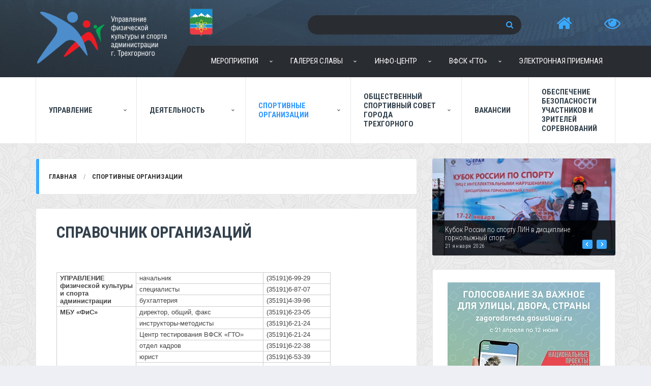

--- FILE ---
content_type: text/html; charset=utf-8
request_url: http://sport-trg.ru/node/424
body_size: 6926
content:
<!DOCTYPE html>
<html lang="ru">
<head>
<meta http-equiv="Content-Type" content="text/html; charset=utf-8" />
	
<link rel="prev" href="/node/427" />
<link rel="up" href="/node/417" />
<link rel="shortcut icon" href="/sites/sport-trg.ru/themes/sporttrgnew/favicon.ico" type="image/x-icon" />
	<title>Справочник организаций | Управления физической культуры и спорта администрации г. Трехгорного</title>
	<meta name="description" content="Официальный сайт управления физической культуры и спорта администрации г. Трехгорного. Новости спорта Трехгорный." />
	<meta name="keywords" content="спорт,трёхгорный,мероприятия" />
	<meta name="autor" content="Волегов Михаил" />
	<meta http-equiv="X-UA-Compatible" content="IE=edge">
	<meta content="width=device-width,minimum-scale=1,initial-scale=1" name="viewport">
	<link href="https://fonts.googleapis.com/css?family=Roboto+Condensed:300,400,700&subset=cyrillic-ext" rel="stylesheet">
	<link type="text/css" rel="stylesheet" media="all" href="/modules/aggregator/aggregator.css?C" />
<link type="text/css" rel="stylesheet" media="all" href="/modules/book/book.css?C" />
<link type="text/css" rel="stylesheet" media="all" href="/modules/node/node.css?C" />
<link type="text/css" rel="stylesheet" media="all" href="/modules/system/defaults.css?C" />
<link type="text/css" rel="stylesheet" media="all" href="/modules/system/system.css?C" />
<link type="text/css" rel="stylesheet" media="all" href="/modules/system/system-menus.css?C" />
<link type="text/css" rel="stylesheet" media="all" href="/modules/user/user.css?C" />
<link type="text/css" rel="stylesheet" media="all" href="/sites/all/modules/cck/theme/content-module.css?C" />
<link type="text/css" rel="stylesheet" media="all" href="/sites/all/modules/date/date.css?C" />
<link type="text/css" rel="stylesheet" media="all" href="/sites/all/modules/date/date_popup/themes/datepicker.1.7.css?C" />
<link type="text/css" rel="stylesheet" media="all" href="/sites/all/modules/date/date_popup/themes/jquery.timeentry.css?C" />
<link type="text/css" rel="stylesheet" media="all" href="/sites/all/modules/views/css/views.css?C" />
<link type="text/css" rel="stylesheet" media="all" href="/sites/all/modules/illustrate/jquery.lightbox-0.5.1.css?C" />
<link type="text/css" rel="stylesheet" media="all" href="/sites/sport-trg.ru/themes/sporttrgnew/css/bootstrap.min.css?C" />
<link type="text/css" rel="stylesheet" media="all" href="/sites/sport-trg.ru/themes/sporttrgnew/css/bootstrap-theme.min.css?C" />
<link type="text/css" rel="stylesheet" media="all" href="/sites/sport-trg.ru/themes/sporttrgnew/css/font-awesome.min.css?C" />
<link type="text/css" rel="stylesheet" media="all" href="/sites/sport-trg.ru/themes/sporttrgnew/css/style.css?C" />
	<script type="text/javascript" src="/misc/jquery.js?C"></script>
<script type="text/javascript" src="/misc/jquery-extend-3.4.0.js?C"></script>
<script type="text/javascript" src="/misc/jquery-html-prefilter-3.5.0-backport.js?C"></script>
<script type="text/javascript" src="/misc/drupal.js?C"></script>
<script type="text/javascript" src="/sites/default/files/languages/ru_6339e1909f06cb62bcb4c2f7282b0564.js?C"></script>
<script type="text/javascript" src="/sites/all/modules/illustrate/jquery.illustrate.js?C"></script>
<script type="text/javascript" src="/sites/all/modules/illustrate/jquery.lightbox-0.5.1.pack.js?C"></script>
<script type="text/javascript" src="/sites/all/modules/illustrate/illustrate-lightbox.js?C"></script>
<script type="text/javascript" src="/sites/all/modules/disqus/disqus.js?C"></script>
<script type="text/javascript" src="/sites/sport-trg.ru/themes/sporttrgnew/js/elements.js?C"></script>
<script type="text/javascript" src="/sites/sport-trg.ru/themes/sporttrgnew/js/jquery.cookie.js?C"></script>
<script type="text/javascript" src="/sites/sport-trg.ru/themes/sporttrgnew/js/jquery.comfortable.reading.js?C"></script>
<script type="text/javascript">
<!--//--><![CDATA[//><!--
jQuery.extend(Drupal.settings, { "basePath": "/", "illustrate": { "basePath": "sites/all/modules/illustrate/", "txt": { "Image": "Иллюстрация", "Of": "из" } }, "disqusCommentDomain": "sport-trg" });
//--><!]]>
</script>
</head>
<body class="not-front not-logged-in page-node node-type-book one-sidebar sidebar-right">
	<div class="header ">
		<div class="container">
			<div class="row">
				<div class="col-md-12 header__content">
					<a href="/"><img src="/sites/sport-trg.ru/themes/sporttrgnew/logo.png" alt="Управления физической культуры и спорта администрации г. Трехгорного" class="logo"></a>					<span class="logo-trg"></span>
					<div class="header__icons">
						<noindex><a href="/" title="На главную страницу" rel="nofollow"><i class="fa fa-home fa-2x"></i></a></noindex>
						<noindex><a href="#" id="cr_version_link" title="Версия для слабовидящих" rel="nofollow"><i class="fa fa-eye fa-2x"></i></a></noindex>
					</div>
										  <div class="search"><form action="/node/424"  accept-charset="UTF-8" method="post" id="search-theme-form">
<div><div class="form-item" id="edit-search-theme-form-1-wrapper">
 <input type="text" maxlength="128" name="search_theme_form" id="edit-search-theme-form-1" size="15" value="" title="Введите искомые термины." class="form-text" />
</div>
<input type="submit" name="op" id="edit-submit" value="Найти"  class="form-submit" />
<input type="hidden" name="form_build_id" id="form-LTWdO6eXPgJo9CaTEQZ09frq-4ml2r23PGLIOmwj2A8" value="form-LTWdO6eXPgJo9CaTEQZ09frq-4ml2r23PGLIOmwj2A8"  />
<input type="hidden" name="form_id" id="edit-search-theme-form" value="search_theme_form"  />

</div></form>
</div>
									</div>
			</div>
		</div>
	</div>
	<div class="navigation">
							<div class="nav__burger"><span class="nav__burger-title">Меню</span> <i class="nav__burger-inner"></i></div>
					<div id="block-menu-primary-links" class="block block-menu">
	<div class="block__content">
		<ul class="menu"><li class="expanded first"><a href="/node/38" title="">Мероприятия</a><ul class="menu"><li class="leaf first"><a href="/node/1192" title="Положения">Положения</a></li>
<li class="leaf"><a href="/node/1193" title="Результаты">Результаты</a></li>
<li class="leaf"><a href="/node/979" title="Спартакиады">Спартакиады</a></li>
<li class="leaf last"><a href="/node/978" title="Спортивно-массовые мероприятия">Спортивно-массовые мероприятия</a></li>
</ul></li>
<li class="expanded"><a href="/node/41" title="">Галерея славы</a><ul class="menu"><li class="leaf first"><a href="/node/41" title="">Спортсмены</a></li>
<li class="leaf last"><a href="/node/981" title="Тренеры">Тренеры</a></li>
</ul></li>
<li class="expanded"><a href="/news" title="">Инфо-центр</a><ul class="menu"><li class="leaf first"><a href="/news" title="">Новости</a></li>
<li class="leaf"><a href="/illustrate/album" title="">Фотогалерея</a></li>
<li class="leaf last"><a href="/videos" title="">Видеогалерея</a></li>
</ul></li>
<li class="expanded"><a href="/node/958" title="ВФСК «ГТО»">ВФСК «ГТО»</a><ul class="menu"><li class="leaf first"><a href="/taxonomy/term/135" title="">Новости комплеска «ГТО»</a></li>
<li class="leaf"><a href="/node/959" title="Всё о комплексе «ГТО»">Всё о комплексе «ГТО»</a></li>
<li class="leaf"><a href="/node/997" title="Документы">НОРМАТИВНЫЕ ПРАВОВЫЕ АКТЫ</a></li>
<li class="leaf"><a href="/node/962" title="Значкисты города">Значкисты города</a></li>
<li class="leaf"><a href="/node/960" title="Календарь приема нормативов">Календарь приема нормативов</a></li>
<li class="leaf last"><a href="/node/961" title="Требования к выполнению нормативов">Требования к выполнению нормативов</a></li>
</ul></li>
<li class="leaf last"><a href="/node/980" title="Электронная приемная">Электронная приемная</a></li>
</ul>	</div>
</div>
					</div>
	<div class="secondary-menu-page">
		<div class="container">
			<div class="row">
				<div class="col-md-12">
					<div class="secondary-nav__burger"><span class="nav__burger-title">Меню</span> <i class="nav__burger-inner"></i></div>
					<div id="block-menu-secondary-links" class="block block-menu">
	<div class="block__content">
		<ul class="menu"><li class="expanded first"><a href="/node/963" title="Управление">Управление</a><ul class="menu"><li class="leaf first"><a href="/node/964" title="Контакты">Контакты</a></li>
<li class="leaf"><a href="/node/965" title="Подведомственные учреждения">Подведомственные учреждения</a></li>
<li class="leaf"><a href="/node/1281" title="Сведения об организации">Сведения об организации</a></li>
<li class="leaf last"><a href="/node/1283" title="Учредитель">Учредитель</a></li>
</ul></li>
<li class="expanded"><a href="/node/966" title="Деятельность, Документы">Деятельность</a><ul class="menu"><li class="leaf first"><a href="/node/971" title="Календарный план спортивных мероприятий города Трехгорного">КАЛЕНДАРНЫЙ ПЛАН СПОРТИВНЫХ МЕРОПРИЯТИЙ</a></li>
<li class="leaf"><a href="/node/968" title="Муниципальные нормативно-правовые акты">НОРМАТИВНЫЕ ПРАВОВЫЕ АКТЫ</a></li>
<li class="leaf"><a href="/node/1062" title="Приказы">Приказы</a></li>
<li class="leaf"><a href="/node/969" title="Административные регламенты предоставления муниципальных услуг">Ведомственный перечень муниципальных услуг</a></li>
<li class="leaf"><a href="/node/970" title="Муниципальная программа">Муниципальная программа</a></li>
<li class="leaf"><a href="/node/1100" title="Доступная среда">Доступная среда</a></li>
<li class="leaf"><a href="/node/1658" title="Контроль Управления">Контроль Управления</a></li>
<li class="leaf"><a href="/node/2084" title="Муниципальное задание">Муниципальное задание</a></li>
<li class="leaf"><a href="/node/1834" title="Сведения о профилактике и противодействии коррупции">О противодействии коррупции</a></li>
<li class="leaf last"><a href="/node/1051" title="Статистика">Статистика</a></li>
</ul></li>
<li class="expanded active-trail"><a href="/node/417" title="Спортобъекты">Спортивные организации</a><ul class="menu"><li class="leaf first"><a href="/node/164" title="Учреждения физической культуры и спорта">Учреждения физической культуры и спорта</a></li>
<li class="leaf"><a href="/node/426" title="Спортивные федерации">Спортивные федерации</a></li>
<li class="leaf"><a href="/node/421" title="Клубы по месту жительства">Клубы по месту жительства</a></li>
<li class="leaf"><a href="/node/427" title="Спортивные сборные команды города по видам спорта">Спортивные сборные команды города по видам спорта</a></li>
<li class="leaf last active-trail"><a href="/node/424" title="Справочник организаций" class="active">Справочник организаций</a></li>
</ul></li>
<li class="expanded"><a href="/node/146" title="Общественный спортивный совет города Трехгорного">Общественный спортивный совет города Трехгорного</a><ul class="menu"><li class="leaf first"><a href="/node/974" title="Список членов общественного совета">Список членов общественного совета</a></li>
<li class="leaf last"><a href="/node/975" title="Протоколы собраний">Протоколы собраний</a></li>
</ul></li>
<li class="leaf"><a href="/node/1284" title="Вакансии">Вакансии</a></li>
<li class="leaf last"><a href="/node/1301" title="Обеспечение безопасности участников и зрителей соревнований">Обеспечение безопасности участников и зрителей соревнований</a></li>
</ul>	</div>
</div>
				</div>
			</div>
		</div>
	</div>	<div class="container">
				<div class="row">
			<div class="col-md-8" id="content">
				<div class="breadcrumbs"><div class="breadcrumbs__box"><a href="/">Главная</a> <i class="breadcrumbs__separate">/</i> <a href="/node/417">Спортивные организации</a></div></div>																																<article id="node-424" class="node node__page node-book">
				<div class="node__content">
			<h1 class="node__title">Справочник организаций</h1>
						<p>&nbsp;</p>
<table border="1" cellspacing="0" cellpadding="0">
<tbody>
<tr>
<td rowspan="3" valign="top" width="156">
<p><strong>УПРАВЛЕНИЕ физической культуры и спорта администрации</strong></p>
</td>
<td valign="top" width="250">
<p>начальник</p>
</td>
<td valign="top" width="132">
<p>(35191)6-99-29</p>
</td>
</tr>
<tr>
<td valign="top" width="250">
<p>специалисты</p>
</td>
<td valign="top" width="132">
<p>(35191)6-87-07</p>
</td>
</tr>
<tr>
<td valign="top" width="250">
<p>бухгалтерия</p>
</td>
<td valign="top" width="132">
<p>(35191)4-39-96</p>
</td>
</tr>
<tr>
<td rowspan="8" valign="top" width="156">
<p><strong>МБУ «ФиС»</strong></p>
</td>
<td valign="top" width="250">
<p>директор, общий, факс</p>
</td>
<td valign="top" width="132">
<p>(35191)6-23-05</p>
</td>
</tr>
<tr>
<td valign="top" width="250">
<p>инструкторы-методисты</p>
</td>
<td valign="top" width="132">
<p>(35191)6-21-24</p>
</td>
</tr>
<tr>
<td valign="top" width="250">
<p>Центр тестирования ВФСК «ГТО»</p>
</td>
<td valign="top" width="132">
<p>(35191)6-21-24</p>
</td>
</tr>
<tr>
<td valign="top" width="250">
<p>отдел кадров</p>
</td>
<td valign="top" width="132">
<p>(35191)6-22-38</p>
</td>
</tr>
<tr>
<td valign="top" width="250">
<p>юрист</p>
</td>
<td valign="top" width="132">
<p>(35191)6-53-39</p>
</td>
</tr>
<tr>
<td valign="top" width="250">
<p>администратор подтрибунного помещения стадиона «Труд»</p>
</td>
<td valign="top" width="132">
<p>(35191)6-22-42</p>
</td>
</tr>
<tr>
<td valign="top" width="250">
<p>администратор ДС «Олимпиец»</p>
</td>
<td valign="top" width="132">
<p>(35191)6-25-76</p>
</td>
</tr>
<tr>
<td valign="top" width="250">
<p>заведующий ДС «Олимпиец»</p>
</td>
<td valign="top" width="132">
<p>(35191)6-22-30</p>
</td>
</tr>
<tr>
<td rowspan="4" valign="top" width="156">
<p><strong>МБУ ДО«СШОР №1»</strong></p>
</td>
<td valign="top" width="250">
<p>директор</p>
</td>
<td valign="top" width="132">
<p>(35191)6-22-80</p>
</td>
</tr>
<tr>
<td valign="top" width="250">
<p>секретарь, отдел кадров, методисты</p>
</td>
<td valign="top" width="132">
<p>(35191)6-90-51</p>
</td>
</tr>
<tr>
<td valign="top" width="250">
<p>факс</p>
</td>
<td valign="top" width="132">
<p>(35191)6-25-20</p>
</td>
</tr>
<tr>
<td valign="top" width="250">
<p>бухгалтерия, юрист</p>
</td>
<td valign="top" width="132">
<p>(35191)6-20-11</p>
</td>
</tr>
<tr>
<td rowspan="2" valign="top" width="156">
<p><strong>МБУ ДО «СШ по боксу»</strong></p>
</td>
<td valign="top" width="250">
<p>директор</p>
</td>
<td valign="top" width="132">
<p>(35191)6-21-56</p>
</td>
</tr>
<tr>
<td valign="top" width="250">
<p>бухгалтерия, секретарь</p>
</td>
<td valign="top" width="132">
<p>(35191)4-31-41</p>
</td>
</tr>
<tr>
<td rowspan="5" valign="top" width="156">
<p><strong>МБУ ДО «СДЮСШОР по дзюдо»</strong></p>
</td>
<td valign="top" width="250">
<p>директор</p>
</td>
<td valign="top" width="132">
<p>(35191)4-28-11</p>
</td>
</tr>
<tr>
<td valign="top" width="250">
<p>заместитель директора</p>
</td>
<td valign="top" width="132">
<p>(35191)6-30-31</p>
</td>
</tr>
<tr>
<td valign="top" width="250">
<p>секретарь, факс, общий</p>
</td>
<td valign="top" width="132">
<p>(35191)6-99-37</p>
</td>
</tr>
<tr>
<td valign="top" width="250">
<p>дежурная</p>
</td>
<td valign="top" width="132">
<p>(35191)6-15-03</p>
</td>
</tr>
<tr>
<td valign="top" width="250">
<p>отделение каратэ</p>
</td>
<td valign="top" width="132">
<p>(35191)6-90-89</p>
</td>
</tr>
<tr>
<td rowspan="4" valign="top" width="156">
<p><strong>МБОУ ДОД «ЦДТ»</strong></p>
</td>
<td valign="top" width="250">
<p>КМЖ «Бумеранг» (Строителей, 1)</p>
</td>
<td valign="top" width="132">
<p>(35191)6-93-00</p>
</td>
</tr>
<tr>
<td valign="top" width="250">
<p>КМЖ «Молодая гвардия» (Космонавтов, 18а)</p>
</td>
<td valign="top" width="132">
<p>(35191)6-42-12</p>
</td>
</tr>
<tr>
<td valign="top" width="250">
<p>КМЖ «Салют» (Островского, 3а)</p>
</td>
<td valign="top" width="132">
<p>(35191)6-18-09</p>
</td>
</tr>
<tr>
<td valign="top" width="250">
<p>КМЖ «Юность» (Калинина, 8)</p>
</td>
<td valign="top" width="132">
<p>(35191)6-98-30</p>
</td>
</tr>
</tbody>
</table>
      <div class="book-tree clear"></div>
    		</div>
		</article>
<div class="node__social">
	<script src="//yastatic.net/es5-shims/0.0.2/es5-shims.min.js"></script>
	<script src="//yastatic.net/share2/share.js"></script>
	<div class="ya-share2" data-services="vkontakte,facebook,odnoklassniki,moimir,gplus,twitter" data-counter=""></div>
</div>

<div id="block-taxonomymenu-vidsporta" class="block block-taxonomymenu">
  <h4 class="block__title">Новости по видам спорта</h4>
	<div class="block__content">
		<ul class="menu"><li class="leaf first term-136"><a href="/taxonomy/term/136">Авиамодельный спорт</a></li>
<li class="leaf term-59"><a href="/taxonomy/term/59">Бадминтон</a></li>
<li class="leaf term-3"><a href="/taxonomy/term/3">Баскетбол</a></li>
<li class="leaf term-6"><a href="/taxonomy/term/6">Бокс</a></li>
<li class="leaf term-2"><a href="/taxonomy/term/2">Волейбол</a></li>
<li class="leaf term-53"><a href="/taxonomy/term/53">Горные лыжи</a></li>
<li class="leaf term-135"><a href="/taxonomy/term/135">ГТО</a></li>
<li class="leaf term-69"><a href="/taxonomy/term/69">Дартс</a></li>
<li class="leaf term-7"><a href="/taxonomy/term/7">Дзюдо</a></li>
<li class="leaf term-89"><a href="/taxonomy/term/89">Каратэ</a></li>
<li class="leaf term-137"><a href="/taxonomy/term/137">Кикбоксинг</a></li>
<li class="leaf term-82"><a href="/taxonomy/term/82">Кроссфит</a></li>
<li class="leaf term-10"><a href="/taxonomy/term/10">Легкая атлетика</a></li>
<li class="leaf term-4"><a href="/taxonomy/term/4">Лыжные гонки</a></li>
<li class="leaf term-9"><a href="/taxonomy/term/9">Мотоциклетный спорт</a></li>
<li class="leaf term-73"><a href="/taxonomy/term/73">Настольный теннис</a></li>
<li class="leaf term-8"><a href="/taxonomy/term/8">Пауэрлифтинг</a></li>
<li class="leaf term-95"><a href="/taxonomy/term/95">Плавание</a></li>
<li class="leaf term-63"><a href="/taxonomy/term/63">Прыжки на батуте</a></li>
<li class="leaf term-50"><a href="/taxonomy/term/50">Рыболовный спорт</a></li>
<li class="leaf term-5"><a href="/taxonomy/term/5">Сноуборд</a></li>
<li class="leaf term-72"><a href="/taxonomy/term/72">Спортивная акробатика</a></li>
<li class="leaf term-139"><a href="/taxonomy/term/139">Спортивная аэробика</a></li>
<li class="leaf term-140"><a href="/taxonomy/term/140">Спортивный туризм</a></li>
<li class="leaf term-141"><a href="/taxonomy/term/141">Стрельба из лука</a></li>
<li class="leaf term-88"><a href="/taxonomy/term/88">Фитнес-аэробика</a></li>
<li class="leaf term-142"><a href="/taxonomy/term/142">Фристайл</a></li>
<li class="leaf term-1"><a href="/taxonomy/term/1">Футбол</a></li>
<li class="leaf term-101"><a href="/taxonomy/term/101">Хоккей</a></li>
<li class="leaf term-143"><a href="/taxonomy/term/143">Черлидинг</a></li>
<li class="leaf term-107"><a href="/taxonomy/term/107">Шахматы</a></li>
<li class="leaf term-144"><a href="/taxonomy/term/144">Шашки</a></li>
<li class="leaf last term-145"><a href="/taxonomy/term/145">Прикладные виды спорта</a></li>
</ul>	</div>
</div>
			</div>
			<div class="col-md-4 aside">
				<div id="block-views-promote-block_1" class="block block-views">
	<div class="block__content">
		<div id="event-slider"><div class="event-slider__wrap">
      <div class="event-slider__node">
	<div class="event-slider__header">
		<h3 class="event-slider__node-title"><a href="/node/2223">Кубок  России по спорту ЛИН в дисциплине горнолыжный спорт.</a></h3>
		<div class="event-slider__node-date">21 января 2026</div>
	</div>
	<img src="http://sport-trg.ru/sites/default/files/images/average/1_56.jpg" class="event-slider__preview" alt="Кубок  России по спорту ЛИН в дисциплине горнолыжный спорт."></div>    <div class="event-slider__node">
	<div class="event-slider__header">
		<h3 class="event-slider__node-title"><a href="/node/2222">Соревнования по легкой атлетике «Чемпионат и первенство УрФО до 20 лет».</a></h3>
		<div class="event-slider__node-date">20 января 2026</div>
	</div>
	<img src="http://sport-trg.ru/sites/default/files/images/average/2_28.jpg" class="event-slider__preview" alt="Соревнования по легкой атлетике «Чемпионат и первенство УрФО до 20 лет»."></div>    <div class="event-slider__node">
	<div class="event-slider__header">
		<h3 class="event-slider__node-title"><a href="/node/2221">Первенство Челябинской области по лыжным гонкам в г. Сатка.</a></h3>
		<div class="event-slider__node-date">20 января 2026</div>
	</div>
	<img src="http://sport-trg.ru/sites/default/files/images/average/2_27.jpg" class="event-slider__preview" alt="Первенство Челябинской области по лыжным гонкам в г. Сатка."></div>    <div class="event-slider__node">
	<div class="event-slider__header">
		<h3 class="event-slider__node-title"><a href="/node/2220">Информация для будущих выпускников школ 9-11 классов 2026/2027 учебного года.</a></h3>
		<div class="event-slider__node-date">19 января 2026</div>
	</div>
	<img src="http://sport-trg.ru/sites/default/files/images/average/1_54.jpg" class="event-slider__preview" alt="Информация для будущих выпускников школ 9-11 классов 2026/2027 учебного года."></div>    <div class="event-slider__node">
	<div class="event-slider__header">
		<h3 class="event-slider__node-title"><a href="/node/2219">Первенство Уральского Федерального округа в городе Челябинске. </a></h3>
		<div class="event-slider__node-date">16 января 2026</div>
	</div>
	<img src="http://sport-trg.ru/sites/default/files/images/average/1_53.jpg" class="event-slider__preview" alt="Первенство Уральского Федерального округа в городе Челябинске. "></div>    <div class="event-slider__node">
	<div class="event-slider__header">
		<h3 class="event-slider__node-title"><a href="/node/2218">  &quot;Рождественская лыжная гонка&quot; в поселке Старокамышинск.</a></h3>
		<div class="event-slider__node-date">13 января 2026</div>
	</div>
	<img src="http://sport-trg.ru/sites/default/files/images/average/1_52.jpg" class="event-slider__preview" alt="  &quot;Рождественская лыжная гонка&quot; в поселке Старокамышинск."></div>    <div class="event-slider__node">
	<div class="event-slider__header">
		<h3 class="event-slider__node-title"><a href="/node/2217">Традиционный  новогодний турнир по настольному теннису.</a></h3>
		<div class="event-slider__node-date">12 января 2026</div>
	</div>
	<img src="http://sport-trg.ru/sites/default/files/images/average/1_51.jpg" class="event-slider__preview" alt="Традиционный  новогодний турнир по настольному теннису."></div>    <div class="event-slider__node">
	<div class="event-slider__header">
		<h3 class="event-slider__node-title"><a href="/node/2216">Первенство Челябинской области по лыжным гонкам в Чебаркуле.</a></h3>
		<div class="event-slider__node-date">12 января 2026</div>
	</div>
	<img src="http://sport-trg.ru/sites/default/files/images/average/5_16.jpg" class="event-slider__preview" alt="Первенство Челябинской области по лыжным гонкам в Чебаркуле."></div>    <div class="event-slider__node">
	<div class="event-slider__header">
		<h3 class="event-slider__node-title"><a href="/node/2215">Предновогодняя вечерняя лыжная гонка памяти Г.П. Довбни в г. Усть-Катаве.</a></h3>
		<div class="event-slider__node-date">12 января 2026</div>
	</div>
	<img src="http://sport-trg.ru/sites/default/files/images/average/2_25.jpg" class="event-slider__preview" alt="Предновогодняя вечерняя лыжная гонка памяти Г.П. Довбни в г. Усть-Катаве."></div>    <div class="event-slider__node">
	<div class="event-slider__header">
		<h3 class="event-slider__node-title"><a href="/node/2214">&quot;Рождественская лыжная гонка&quot; в г Усть-Катав.</a></h3>
		<div class="event-slider__node-date">12 января 2026</div>
	</div>
	<img src="http://sport-trg.ru/sites/default/files/images/average/55_3.jpg" class="event-slider__preview" alt="&quot;Рождественская лыжная гонка&quot; в г Усть-Катав."></div></div>
<i class="event-slider__prev"></i><i class="event-slider__next"></i>
</div>

	</div>
</div>
				<div id="block-block-7" class="block block-block">
	<div class="block__content">
		<a href="https://vk.cc/cL0SzH" target="_blank"><img src="/sites/default/files/21.04fkgs.jpg" style="display:block;"></a>	</div>
</div>
<div id="block-block-5" class="block block-block">
	<div class="block__content">
		<a href="https://www.gosuslugi.ru/mp_dom" target="_blank"><img src="/sites/default/files/gosuslugi-dom-250x250.png" style="display:block;"></a>	</div>
</div>
<div id="block-block-4" class="block block-block">
	<div class="block__content">
		<a href="https://поконтракту.рф/" target="_blank"><img src="/sites/default/files/sluzhba2024.jpg" width="100%"></a>	</div>
</div>
<div id="block-block-1" class="block block-block">
  <h4 class="block__title">Полезные ссылки</h4>
	<div class="block__content">
		<p><a href="http://admintrg.ru"><img id="illustrate-7454" class="illustrate illustrate-aver" src="http://sport-trg.ru/sites/default/files/images/average/admintrg.png" alt="admintrg.png" /></a></p><p><a href="http://www.chelsport.ru/" target="_blank"><img id="illustrate-7418" class="illustrate illustrate-orig" src="http://sport-trg.ru/sites/default/files/images/original/sportchel.png" alt="sportchel.png" /></a></p><p><a href="http://www.gto.ru/" target="_blank"><img id="illustrate-7402" class="illustrate illustrate-orig" src="http://sport-trg.ru/sites/default/files/images/original/gto.png" alt="gto.png" /></a></p><p><a href="http://www.minsport.gov.ru/" target="_blank"><img id="illustrate-7422" class="illustrate illustrate-orig" src="http://sport-trg.ru/sites/default/files/images/original/sportrf.png" alt="sportrf.png" /></a></p><p><a href="http://gubernator74.ru" target="_blank"><img id="illustrate-7406" class="illustrate illustrate-orig" src="http://sport-trg.ru/sites/default/files/images/original/gubernatorchel.png" alt="gubernatorchel.png" /></a></p><p><a href="https://www.gosuslugi.ru/" target="_blank"><img id="illustrate-7398" class="illustrate illustrate-orig" src="http://sport-trg.ru/sites/default/files/images/original/gosuslugitrg.png" alt="gosuslugitrg.png" /></a></p><p><a href="http://schor1.ru"><img id="illustrate-7466" class="illustrate illustrate-aver" src="http://sport-trg.ru/sites/default/files/images/average/sdushortrg.png" alt="sdushortrg.png" /></a></p><p><a href="http://boxtrg.ucoz.net/" target="_blank"><img id="illustrate-7458" class="illustrate illustrate-aver" src="http://sport-trg.ru/sites/default/files/images/average/bokstrg.png" alt="bokstrg.png" /></a></p><p><a href="http://judotrg.ru/" target="_blank"><img id="illustrate-7470" class="illustrate illustrate-aver" src="http://sport-trg.ru/sites/default/files/images/average/judotrg.png" alt="http://schor1.ru" /></a></p><p><a href="http://guotrg.ru" target="_blank"><img id="illustrate-7474" class="illustrate illustrate-aver" src="http://sport-trg.ru/sites/default/files/images/average/guotrg_0.png" alt="guotrg.png" /></a></p><p><a href="http://zavjaliha.com/" target="_blank"><img id="illustrate-7430" class="illustrate illustrate-orig" src="http://sport-trg.ru/sites/default/files/images/original/zavjyaliha.png" alt="zavjyaliha.png" /></a></p><p><a href="http://trgcdt.ru" target="_blank"><img id="illustrate-7394" class="illustrate illustrate-orig" src="http://sport-trg.ru/sites/default/files/images/original/cdttrg.png" alt="cdttrg.png" /></a></p><p><a href="http://www.utestrg.ru" target="_blank"><img id="illustrate-7426" class="illustrate illustrate-orig" src="http://sport-trg.ru/sites/default/files/images/original/utestrg.png" alt="utestrg.png" /></a></p>	</div>
</div>
			</div>		</div>
	</div>
	<div class="footer">
		<div class="container">
			<div class="row">
				<div class="col-md-4">
					<span class="logo"></span>
					<p class="footer__copyright">Сайт разработан в <a href="http://artzilla.ru" target="_blank">студии Волегова</a></p>
				</div>
				<div class="col-md-8 text-right">
					<div id="block-block-3" class="block block-block">
	<div class="block__content">
		<style>
@media (min-width: 993px) {
.header_index .header__content { height: 170px; }
.header_index .search {
    bottom: 64px;
    left: auto;
    right: 200px;
}
.header_index .header__icons {
    bottom: 64px;
    left: auto;
    right: 5px;
}
}
.front .secondary-menu ul.menu li a,
.secondary-menu-page ul.menu li a {
    transition: color 100ms linear;
    padding: 20px 35px 20px 25px;
}
.node__content img { max-width: 100%; height: auto; }
.node__preview img, .event-slider__preview {  height: 100%; object-fit: cover; }
.node__teaser-text img,
.node__teaser-text { display:none; }
.node_teaser-box { min-height: 365px; }

.block-taxonomymenu.block {
    border: 1px solid #e6e7eb;
    border-radius: 3px;
    background: #fff;
    margin-bottom: 27px;
    overflow: hidden;
}
.block-taxonomymenu .block__title {
    border-bottom: 1px solid #e6e7eb;
    box-shadow: inset 6px 0 0 #39a9ff;
    padding: 25px 31px 25px 25px;
    margin: 0;
    font: bold 15px 'Roboto Condensed';
    text-transform: uppercase;
    color: #2f4145;
}
.block-taxonomymenu .block__content {
    padding: 25px 29px;
}
.block-taxonomymenu .block__content .menu {
  columns: 4 200px;
}
</style>	</div>
</div>
					<p>© 2026, Официальный сайт управления физической культуры и спорта администрации г. Трехгорного.<br>
Все права защищены. При использовании материалов сайта sport-trg.ru гиперссылка на источник обязательна.</p>
				</div>
			</div>
		</div>
	</div>
	</body>
</html>


--- FILE ---
content_type: text/css
request_url: http://sport-trg.ru/sites/sport-trg.ru/themes/sporttrgnew/css/style.css?C
body_size: 5814
content:
@charset "utf-8";
body {
	background: #eeeff4 url('../images/bg.png') repeat center top;
	color: #444;
	font: 15px/1.6em "Helvetica Neue", Arial, Helvetica, Geneva, sans-serif;
}
a:link {
	color: #32404b;
	text-decoration: underline;
	transition: all 100ms linear;
}
a:hover {
	color: #3096ff;
}
a:visited,
a:active {
	color: #3096ff;
}
h1,h2,h3,h4,h5,h6 {
	font-weight: normal;
	color: #323232;
}
h1 {font-size:24px; line-height:30px;}
h2 {font-size:24px; line-height:26px;}
h3 {font-size:18px; line-height:22px;} 
h4 {font-size:16px; line-height:19px;}   
h5 {font-size:14px; line-height:17px;}
h6 {font-size:14px; line-height:17px;}
.messages,
.help {
	margin-bottom: 20px;
	padding: 8px 14px !important;
	border: 1px solid #fbeed5;
	border-radius: 3px;
	text-shadow: 0 1px 0 rgba(255, 255, 255, 0.5);
}
div.warning {
	background-color: #fcf8e3;
}
div.warning, tr.warning {
	border-color: #fbeed5;
	color: #c09853;
}
div.error {
	border-color: #eed3d7;
}
div.error, tr.error {
	background-color: #f2dede;
	color: #b94a48;
}
div.ok {
	border-color: #d6e9c6;
}
div.ok, tr.ok {
	background-color: #dff0d8;
	color: #468847;
}
.help,
.status {
	padding: 8px 14px;
	border-color: #bce8f1;
	background-color: #d9edf7;
	color: #3a87ad;
	font-size: 0.75em;
	line-height: 1.4em;
}
.help p {
	margin: 0;
}
.node table {
	border: 1px solid #ccc;
	color: #444;
}
.node table td {
	border: 1px solid #ccc;
	padding: 3px 6px;
	font-size: 13px;
}
.node table p {
	margin: 0;
	line-height: normal;
}
th.checkbox,
td.checkbox {
	display: table-cell !important;
}
tr.odd .form-item,
tr.even .form-item {
	margin-bottom: 1em;
}
#attachments-list {
	padding: 0;
	margin: 15px 0 0;
}
#attachments-list li {
	padding: 4px 0;
	clear: both;
	list-style: none;
}
#attachments-list a {
	font-size: 16px;
}
#attachments-list span {
	display: inline-block;
	background: url('../images/icons_files.png') no-repeat 0px 0px;
	width: 32px;
	height: 32px;
	vertical-align: middle;
	margin-right: 10px;
}
#attachments-list .ext-doc, #attachments-list .ext-odt, #attachments-list .ext-rtf, #attachments-list .ext-docx { background-position: 0px -32px; }
#attachments-list .ext-xls, #attachments-list .ext-ods, #attachments-list .ext-xlsx { background-position: 0px -64px; }
#attachments-list .ext-jpg, #attachments-list .ext-jpeg, #attachments-list .ext-png { background-position: 0px -96px; }
#attachments-list .ext-zip, #attachments-list .ext-rar, #attachments-list .ext-7z { background-position: 0px -128px; }
#attachments-list .ext-pdf { background-position: 0px -160px; }
#footer p {
	margin-top: 0;
}
hr {
	border: 1px solid #e6e7eb;
	border-width: 1px 1px 0;
	height: 0;
	font: 0/0 a;
	margin: 27px 0;
}
#jquery-lightbox *,
.mceEditor * {
	box-sizing: content-box;
}
html.js fieldset.collapsed {
	height: auto !important;
}
html.js input.form-autocomplete {
	background-position: 100% 7px;
}
html.js input.throbbing {
  background-position: 100% -13px;
}
.illustrate-previewing img {
	width: 120px;
	height: auto;
}
tr.odd .form-item, tr.even .form-item {
   white-space: normal !important;
}
.nav-tabs {
	border-bottom: 0;
}
#node-form,
form#search-form,
.search-results {
	background: #fff;
	padding: 30px 40px;
	border: 1px solid #e6e7eb;
	border-radius: 3px;
}
.search-results dt {
	font-size: 1.2em;
}
.search-results dd {
	margin-bottom: 27px;
	padding-bottom: 17px;
	border-bottom: 1px solid #e7e8ea;
}
.search-results dd:last-child {
	border: 0;
}
.search-results .search-info {
	display: none;
}
.panel-group .panel {
	box-shadow: none;
	border-radius: 3px;
	border-color: #e6e7eb;
	margin-bottom: ;
}
.panel-group .panel+.panel {
	margin-top: 10px;
}
.panel-default>.panel-heading {
	background-image: none;
	filter: none;
	border-color: #e6e7eb;
	background-color: #fff;
	background: url('../images/st-secondary-menu-down.gif') no-repeat 96% center;
}
.panel-default>.panel-heading+.panel-collapse>.panel-body {
	border-top-color: #e6e7eb;
}
.panel-title {
	font: bold 14px 'Roboto Condensed';
	text-transform: uppercase;
	color: #2f4145;
}
.panel-title a {
	color: inherit;
}
/* site */
.bg-gto {
	background: #eeeff4 url('../images/bg-gto.png') repeat center top;
}
.header {
	position: relative;
	background: #3a4e60 url('../images/bg-header.jpg') no-repeat center -90px;
}
.header_index {
	background: #3a4e60 url('../images/bg-header.jpg') no-repeat center top;
}
.not-front .header:after {
	content: '';
	position: absolute;
	right: 0;
	bottom: 0;
	height: 62px;
	width: 50%;
	background: #292c31;
}
.header__content {
	position: relative;
	height: 152px;
}
.header_index .header__content {
	height: 240px;
}
.header .logo {
	position: absolute;
	top: 23px;
	left: 18px;
	width: 255px;
}
.header_index .logo {
	top: 28px;
	width: auto;
}
.header .logo-trg {
	position: absolute;
	top: 17px;
	left: 318px;
	width: 45px;
	height: 56px;
	background: url('../images/logo-trg.png') no-repeat 0 0;
	background-size: cover;
}
.header_index .logo-trg {
	top: 40px;
	left: 378px;
	width: 82px;
	height: 102px;
}
.header .header__icons {
	position: absolute;
	top: 30px;
	right: 5px;
	font-size: 16px;
}
.header_index .header__icons {
	top: auto;
	bottom: 33px;
	left: 18px;
	right: auto;
}
.header .header__icons a {
	display: inline-block;
	margin: 0 0 0 60px;
	color: #39a9ff;
}
.header_index .header__icons a {
	margin: 0 15px 0 0;
}
.header__icons a:hover {
	opacity: 0.7;
}
.header .search {
	position: absolute;
	top: 30px;
	right: 200px;
	width: 420px;
}
.header_index .search {
	top: auto;
	bottom: 30px;
	left: 114px;
	right: auto;
	width: 420px;
}
.search .form-item {
	margin: 0;
	padding: 0;
}
.search .form-text {
	background: #292c31;
	border: 0;
	width: 100%;
	height: 38px;
	padding-left: 20px;
	padding-right: 40px;
	color: #6a6d72;
	border-radius: 19px;
	font-size: 15px;
}
.search .form-text::-webkit-input-placeholder { color: #6a6d72; }
.search .form-text:-moz-placeholder { color: #6a6d72; }
.search .form-text::-moz-placeholder { color: #6a6d72; }
.search .form-text:-ms-input-placeholder { color: #6a6d72; }
.search .form-text:focus {
	outline: 0;
}
.search .form-submit {
	position: absolute;
	z-index: 2;
	top: 0;
	right: 0;
	width: 38px;
	height: 38px;
	border: 0;
	background: transparent;
	-webkit-appearance: none;
	cursor: pointer;
	text-indent: -200px;
}
.search:after {
	position: absolute;
	z-index: 1;
	top: 0;
	right: 4px;
	font-family: 'FontAwesome';
	content: '\f002';
	width: 38px;
	height: 38px;
	line-height: 38px;
	text-align: center;
	color: #39a9ff;
}
.not-front .navigation {
	position: relative;
	top: -62px;
	right: 0;
	left: 50%;
	margin-bottom: -62px;
	margin-left: -270px;
	background: #292c31;
	float: left;
	padding-left: 20px;
}
.not-front .navigation:before {
	content: '';
	position: absolute;
	left: -30px;
	top: 0;
	width: 0;
	height: 0;
	border: 62px solid transparent;
	border-width: 62px 30px 0 0;
	border-color: transparent #292c31 transparent transparent;
}
.front .navigation {
	margin-bottom: 30px;
	background: #292c31;
}
.navigation_open,
.secondary-menu_open {
	display: block;
}
.navigation ul.menu {
	list-style: none;
	margin: auto;
	padding: 0;
	font-family: 'Roboto Condensed';
	font-size: 15px;
	text-transform: uppercase;
}
.navigation ul.menu li {
	display: inline-block;
	position: relative;
	margin: 0;
	padding: 0;
}
.navigation ul.menu li.expanded>a {
	padding-right: 35px;
	background: url('../images/st-nav-menu-down.gif') no-repeat 95% center;
}
.navigation ul.menu li a {
	display: block;
	height: 62px;
	padding: 18px 25px 0;
	color: #fff;
	text-decoration: none;
}
.navigation ul.menu li a:hover {
	color: #39a9ff;
}
.navigation ul.menu li a.active,
.navigation ul.menu li.active-trail>a {
	color: #39a9ff;
	border-bottom: 2px solid #39a9ff;
}
.navigation ul.menu ul {
	display: none;
	position: absolute;
	z-index: 12;
	left: 0;
	background: #1f2024;
	list-style: none;
	padding: 10px 0;
	margin: 0;
	min-width: 300px;
}
.navigation ul.menu ul li {
	display: block;
}
.navigation ul.menu ul li a {
	height: auto;
	padding: 5px 22px;
}
.navigation ul.menu ul li a.active {
	border: 0;
}
.nav__burger {
	display: none;
	position: relative;
	width: 170px;
	height: 85px;
	margin: auto;
	padding: 30px 30px;
	cursor: pointer;
}
.secondary-nav__burger {
	display: none;
	position: relative;
	/*width: 170px;*/
	height: 85px;
	padding: 30px 30px;
	cursor: pointer;
	border: 1px solid #e6e7eb;
	/*border-bottom: 0;*/
	border-radius: 3px;
	background: #fff;
	margin: 0 auto 24px;
}
.secondary-menu-page .secondary-nav__burger {
	width: 170px;
	float: left;
	border: 0;
	margin: 0 auto;
}
.nav__burger-title {
	height: 24px;
	font-family: 'Roboto Condensed';
	line-height: 24px;
	font-size: 20px;
	color: #39a9ff;
	text-transform: uppercase;
}
.nav__burger-inner,
.nav__burger-inner:before,
.nav__burger-inner:after {
	position: absolute;
	right: 30px;
	width: 40px;
	height: 4px;
	transition-timing-function: ease;
	transition-duration: .15s;
	transition-property: -webkit-transform;
	transition-property: transform;
	transition-property: transform, -webkit-transform;
	border-radius: 4px;
	background-color: #39a9ff;
}
.nav__burger-inner:before,
.nav__burger-inner:after {
	content: '';
	display: block;
	right: 0 !important;
}
.nav__burger-inner:before {
	top: 10px;
}
.nav__burger-inner:after {
	top: 20px;
}
.nav__burger_active .nav__burger-inner {
	-webkit-transform: translate3d(0, 10px, 0) rotate(45deg);
	transform: translate3d(0, 10px, 0) rotate(45deg);
}
.nav__burger_active .nav__burger-inner:before {
	-webkit-transform: rotate(-45deg) translate3d(-5.71429px, -6px, 0);
	transform: rotate(-45deg) translate3d(-5.71429px, -6px, 0);
	opacity: 0
}
.nav__burger_active .nav__burger-inner:after {
	-webkit-transform: translate3d(0, -20px, 0) rotate(-90deg);
	transform: translate3d(0, -20px, 0) rotate(-90deg);
}
.secondary-menu .nav__burger_active {
	border-bottom: 0;
	margin-bottom: -1px;
}
.front .secondary-menu ul.menu {
	border: 1px solid #e6e7eb;
	border-radius: 3px;
	list-style: none;
	background: #fff;
	margin: 0 0 27px;
	padding: 0;
}
.front .secondary-menu ul.menu li {
	position: relative;
	border-bottom: 1px solid #e6e7eb;
	padding: 0;
	margin: 0;
	list-style-type: none;
	list-style-image: none;
}
.front .secondary-menu ul.menu li a {
	box-shadow: inset 6px 0 0 #39a9ff;
	padding-left: 6px;
}
.front .secondary-menu ul.menu li:last-child {
	border: 0;
}
.front .secondary-menu ul.menu li.expanded > a {
	background: url('../images/st-secondary-menu-right.gif') no-repeat 92% center;
}
.front .secondary-menu ul.menu li a,
.secondary-menu-page ul.menu li a {
	display: block;
	padding: 25px 35px 25px 25px;
	font: bold 15px 'Roboto Condensed';
	text-transform: uppercase;
	text-decoration: none;
	color: #32404b;
}
.front .secondary-menu ul.menu li a:hover,
.secondary-menu-page ul.menu li a:hover,
.front .secondary-menu ul.menu li a.active,
.secondary-menu-page ul.menu li a.active,
.front .secondary-menu ul.menu li.active-trail > a,
.secondary-menu-page ul.menu li.active-trail > a {
	color: #3096ff;
}
.front .secondary-menu ul.menu ul {
	display: none;
	position: absolute;
	z-index: 11;
	top: 0;
	left: 100%;
	min-width: 300px;
	padding: 10px 0;
}
.front .secondary-menu ul.menu ul li {
	display: block;
	width: auto;
	border: 0;
	box-shadow: none;
}
.front .secondary-menu ul.menu ul li a {
	padding: 10px 20px;
	box-shadow: none;
}
.secondary-menu-page {
	background: #fff;
	margin-bottom: 30px;
}
.secondary-menu-page ul.menu {
	margin: 0;
	padding: 0;
	list-style: none;
	font: 0/0 a;
	display: table-row;
}
.secondary-menu-page ul.menu li {
	position: relative;
	border-left: 1px solid #e7e8ea;
	padding: 0;
	margin: 0;
	display: table-cell;
	width: 25%;
	vertical-align: middle;
	list-style-type: none;
	list-style-image: none;
}
.secondary-menu-page ul.menu li:last-child {
	border-right: 1px solid #e7e8ea;
}
.secondary-menu-page ul.menu li a {
	padding: 23px 30px;
}
.secondary-menu-page ul.menu li.expanded > a {
	background: url('../images/st-secondary-menu-down.gif') no-repeat 90% center;
}
.secondary-menu-page ul.menu ul {
	display: none;
	position: absolute;
	z-index: 12;
	top: 100%;
	left: 0;
	background: #fff;
	border: 1px solid #e7e8ea;
	padding: 10px 0;
	max-width: 100%;
	min-width: 200px;
}
.secondary-menu-page ul.menu ul li {
	display: block;
	width: auto;
	border: 0;
}
.secondary-menu-page ul.menu ul li a {
	padding: 10px 30px;
}
#event-slider {
	position: relative;
	background: #fff;
	border-radius: 3px;
	overflow: hidden;
	height: 0;
	padding-top: 53%;
	margin-bottom: 27px;
}
.aside #event-slider {
	margin-bottom: 0;
	background: transparent;
}
.aside #block-views-promote-block_1 {
	padding: 0;
	border: 0;
	border-radius: 0;
	background: transparent;
}
.aside #block-views-promote-block_1 .block__content {
	padding: 0;
}
.event-slider__prev,
.event-slider__next {
	position: absolute;
	right: 17px;
	bottom: 20px;
	z-index: 20;
	width: 20px;
	height: 20px;
	border-radius: 3px;
	cursor: pointer;
	background: #39a9ff url('../images/st-slider.gif') no-repeat right 0;
}
.aside .event-slider__prev,
.aside .event-slider__next {
	bottom: 13px;
	height: 18px;
	background-position-y: -1px;
}
.event-slider__prev {
	right: 45px;
	background-position: left 0;
}
.event-slider__prev:hover,
.event-slider__next:hover {
	opacity: 0.8;
}
.event-slider__wrap {
	position: absolute;
	top: 0;
	left: 0;
	white-space: nowrap;
	font: 0/0 a;
	width: 100%;
	overflow: hidden;
}
.event-slider__node {
	position: relative;
	display: inline-block;
	white-space: normal;
	width: 100%;
	height: 0;
	padding-top: 53%;
}
.event-slider__header {
	font: 14px/1.6em 'Roboto Condensed';
	color: #fff;
	position: absolute;
	z-index: 2;
	bottom: 0;
	left: 0;
	width: 100%;
	background: rgba(0, 0, 0, .8);
	padding: 25px 120px 25px 40px;
}
.aside .event-slider__header {
	padding: 10px 25px;
	font-size: 11px;
}
.event-slider__node-title {
	font-size: 32px;
	line-height: 36px;
	font-weight: 300;
	color: #fff;
	margin: 0 0 15px;
}
.aside .event-slider__node-title {
	font-size: 14px;
	line-height: normal;
	margin-bottom: 0;
}
.event-slider__node-title a {
	color: #fff;
	text-decoration: none;
}
.event-slider__node-title a:hover {
	text-decoration: underline;
}
.event-slider__node-date {
	letter-spacing: 1px;
	font-weight: 300;
}
.event-slider__preview {
	display: block;
	position: absolute;
	top: 0;
	width: 100%;
}
#content {
	margin-bottom: 27px;
}
ul+.book-tree {
	margin-top: -10px;
}
.book-tree ul.menu li {
	margin: 0;
	padding: 0.4em 0 0 0;
	list-style: disc;
}
.breadcrumbs {
	border: 1px solid #e6e7eb;
	border-radius: 3px;
	background: #fff;
	margin-bottom: 27px;
	overflow: hidden;
}
.breadcrumbs__box {
	box-shadow: inset 6px 0 0 #39a9ff;
	padding: 25px 31px 25px 25px;
	font: bold 13px/1.5em 'Roboto Condensed';
	text-transform: uppercase;
	color: #bbb;
}
.breadcrumbs__separate {
	font-style: normal;
	padding: 0 10px;
}
.breadcrumbs a {
	color: #333;
	text-decoration: none;
}
.breadcrumbs a:hover {
	text-decoration: underline;
}
.node_teaser-box {
	border: 1px solid #e6e7eb;
	border-radius: 3px;
	background: #fff;
	overflow: hidden;
	min-height: 463px;
	margin-bottom: 27px;
}
.node-album .node_teaser-box,
.node-video .node_teaser-box {
	min-height: 0;
}
.node_teaser {
	width: 50%;
	float: left;
	overflow: hidden;
}
.node_teaser.node-album,
.node_teaser.node-video {
	display: inline-block;
	vertical-align: top;
	float: none;
	width: 245px;
}
.node_teaser.odd {
	padding-right: 15px;
}
.node_teaser.even {
	padding-left: 15px;
}
.node_teaser.node-album.odd,
.node_teaser.node-album.even,
.node_teaser.node-video.odd,
.node_teaser.node-video.even {
	padding: 0 10px 0 0;
}
.node_teaser .node__preview,
.node__page .node__preview,
.node__video-iframe {
	position: relative;
	height: 0;
	padding-top: 55%;
	overflow: hidden;
	background: #444;
}
.node__video-iframe iframe,
.node__video-iframe object,
.node__video-iframe embed {
	position: absolute;
	top: 0;
	left: 0;
	width: 100% !important;
	height: 100% !important;
}
.node__page .node__preview,
.node__video-iframe {
	padding-top: 54%;
}
.node-album .node__preview {
	padding-top: 100%;
}
.node-video .node__preview {
	padding-top: 75%;
}
.node-vcard .node_teaser-box .node__preview,
.node-vcardcoach .node_teaser-box .node__preview {
	padding-top: 100%;
}
.node__preview img {
	position: absolute;
	z-index: 2;
	top: 0;
	left: 0;
	width: 100%;
}
.node_teaser .node__preview:after {
	font-family: 'FontAwesome';
	font-size: 48px;
	line-height: 50px;
	content: '\f03e';
	position: absolute;
	z-index: 1;
	top: 50%;
	left: 50%;
	width: 50px;
	height: 50px;
	margin: -25px;
	color: #555;
	text-align: center;
}
.node_teaser .node__content {
	padding: 25px 22px;
}
.node_teaser.node-album .node__content,
.node_teaser.node-video .node__content {
	padding: 10px 22px;
}
.node__info {
	color: #9c9c9c;
	font: 12px 'Roboto Condensed', sans-serif;
}
.node__date {
	letter-spacing: 0.03em;
	text-transform: uppercase;
	padding-right: 18px;
}
.node__title {
	color: #33414c;
	font: bold 24px/24px 'Roboto Condensed', sans-serif;
	margin: 15px 0;
}
.node_teaser .node__title {
	max-height: 72px;
	overflow: hidden;
}
.node-album .node__title {
	font-size: 20px;
	line-height: 20px;
	max-height: none;
}
.node__title a {
	color: #33414c;
	text-decoration: none;
}
.node__teaser-text {
	line-height: 24px;
	height: 96px;
	overflow: hidden;
}
.node__teaser-text * {
	font-weight: normal;
	font-size: inherit;
	margin: 0;
	line-height: 1.6em;
	font-style: normal;
}
.node__teaser-text p {
	margin: 0;
}
.item-list:before {
	display: table;
	content: " ";
	clear: both;
}
.item-list .pager {
	margin: 8px 0 35px;
	padding: 0;
	font-size: 12px;
	font-weight: bold;
	text-align: left;
}
.pager li {
		margin: 0 4px 6px 0 !important;
		padding: 0 !important;
}
.pager .pager-current {
	display: inline-block !important;
	padding: 5px 14px !important;
	background: #3096ff;
	color: #fff;
	border-radius: 3px;
}
.pager li a {
	text-decoration: none;
	display: inline-block;
	padding: 5px 14px;
	border: 0;
	border-radius: 3px;	
}
.pager li a:hover {
	background: #fff;
}
.pager .pager-ellipsis {
	background: #fff;
	display: inline-block !important;
	padding: 5px 12px !important;
	border-radius: 3px;
}
.pager .pager-first a,
.pager .pager-previous a,
.pager .pager-next a,
.pager .pager-last a {
  position: relative;
	font: 0/0 a;
}
.pager .pager-first a:after,
.pager .pager-previous a:after,
.pager .pager-next a:after,
.pager .pager-last a:after {
  content: "››";
  font: 12px/24px "Helvetica Neue", Arial, Helvetica, Geneva, sans-serif;
}
.pager .pager-next a:after {
	content: '›';
	padding: 0 2px;
}
.pager .pager-first a:after {
	content: '‹';
	padding: 0 2px;
}
.pager .pager-previous a:after {
	content: '‹‹';
}


.page__title,
.aside .block,
.block-comments {
	border: 1px solid #e6e7eb;
	border-radius: 3px;
	background: #fff;
	margin-bottom: 27px;
	overflow: hidden;
}
.page__title,
.aside .block__title,
.block-comments .block__title {
	border-bottom: 1px solid #e6e7eb;
	box-shadow: inset 6px 0 0 #39a9ff;
	padding: 25px 31px 25px 25px;
	margin: 0;
	font: bold 15px 'Roboto Condensed';
	text-transform: uppercase;
	color: #2f4145;
}
.page__title {
	position: relative;
	margin-bottom: 27px;
	box-shadow: none;
}
.page__title:before {
	content: '';
	position: absolute;
	top: 0;
	left: 0;
	bottom: 0;
	width: 6px;
	background: #39a9ff;
}
.aside .block__content,
.block-comments .block__content {
	padding: 25px 29px;
}
.node__page {
	border: 1px solid #e6e7eb;
	border-radius: 3px;
	background: #fff;
}
.node__page .node__content {
	padding: 30px 40px;	
	font-size: 15px;
}
.node__page .node__title {
	margin: 0 0 27px;
	text-transform: uppercase;
	font-size: 31px;
	line-height: 34px;
}
.node__page .node__info {
	margin: 0 0 50px;
}
.node__footer {
	margin: 0 40px 35px;
}
.node__terms,
.node__links {
	/*margin: 0 40px 40px;*/
	font: bold 10px 'Roboto Condensed';
	text-transform: uppercase;
	letter-spacing: 1px;
}
.node__terms a,
.node__links a {
	display: inline-block;
	text-decoration: none;
	border: 1px solid #e6e7eb;
	border-radius: 3px;
	padding: 7px 11px;
	margin: 0 4px 6px 0;
}
.node__links a {
	background: #f6f7fb;
}
.node__links ul {
	list-style: none;
	margin: 0;
	padding: 0;
	text-align: right;
}
.node__links ul li {
	display: inline-block;
	margin: 0;
	padding: 0;
}
.node__links .statistics_counter,
.node__links .book_printer {
	display: none;
}
.node__social {
	padding: 17px 0;
	text-align: center;
}
.block-comments {
	margin-bottom: 27px;
}
#illustrate {

}
#illustrate::after {
	content: '';
	display: table;
	clear: both;
}
#illustrate a {
	display: inline-block;
	vertical-align: middle;
	width: 157px;
	margin: 0 10px 17px 0;
	text-align: center;
}
#illustrate a img {
	border-radius: 3px;
	max-width: 150px;
	max-height: 150px;
	transition: all 100ms ease-in-out;
}
#illustrate a:hover img {
	margin: -2px;
	max-width: 154px;
	max-height: 154px;
}
.footer {
	background: #1f2024;
	color: #818285;
	font-size: 11px;
	line-height: normal;
	padding: 50px 0 30px;
	margin: 20px 0 0;
}
.footer a {
	color: #818285;
}
.footer .logo {
	display: block;
	background: url('../images/logo.png') no-repeat 0 0;
	/*width: 255px;*/
	width: 150px;
	/*height: 102px;*/
	height: 60px;
	background-size: cover;
	margin: 0 0 25px;
}

.term-icons ul {
	margin: 0;
	padding: 0;
}
.term-icons li {
	display: inline-block;
	vertical-align: top;
	list-style: none;
	width: 100px;
	height: 120px;
	margin: 0 0 20px !important;
	padding: 0 !important;
}
.term-icons li a {
	display: block;
	width: 100px;
	height: 100px;
	padding-top: 76px;
	text-align: center;
	font-size: 13px;
	line-height: normal;
}

.term-icons li a {
	background-size: 60px auto;
	background-position: center top;
	background-repeat: no-repeat;
	background-color: transparent;
	background-image: url(../svg/medal.svg);
}
.term-icons .term-46 a,
.term-icons .term-161 a { background-image: url(../svg/badminton.svg); }
.term-icons .term-36 a,
.term-icons .term-162 a { background-image: url(../svg/basketball-1.svg); }
.term-icons .term-37 a,
.term-icons .term-163 a { background-image: url(../svg/boxing-1.svg); }
.term-icons .term-38 a,
.term-icons .term-164 a { background-image: url(../svg/volleyball.svg); }
/*
.term-icons .term-52 a,
.term-icons .term-165 a { background-image: url(../svg/volleyball.svg); }*/
.term-icons .term-147 a,
.term-icons .term-166 a { background-image: url(../svg/darts.svg); }
.term-icons .term-167 a,
.term-icons .term-39 a { background-image: url(../svg/karate.svg); }
.term-icons .term-168 a,
.term-icons .term-148 a { background-image: url(../svg/karate.svg); }
.term-icons .term-169 a,
.term-icons .term-149 a { background-image: url(../svg/boxing.svg); }
.term-icons .term-170 a,
.term-icons .term-40 a { background-image: url(../svg/shoe-1.svg); }
/*.term-icons .term-171 a,
.term-icons .term-41 a { background-image: url(../svg/boot.svg); }*/
/*.term-icons .term-172 a,
.term-icons .term-42 a { background-image: url(../svg/boot.svg); }*/
.term-icons .term-173 a,
.term-icons .term-150 a { background-image: url(../svg/ping-pong.svg); }
.term-icons .term-174 a,
.term-icons .term-66 a { background-image: url(../svg/muscle.svg); }
.term-icons .term-175 a,
.term-icons .term-151 a { background-image: url(../svg/trampoline.svg); }
/*.term-icons .term-176 a,
.term-icons .term-64 a { background-image: url(../svg/trampoline.svg); }*/
.term-icons .term-177 a,
.term-icons .term-51 a { background-image: url(../svg/fishing.svg); }
/*.term-icons .term-178 a,
.term-icons .term-44 a { background-image: url(../svg/fishing.svg); }*/
/*.term-icons .term-179 a,
.term-icons .term-55 a { background-image: url(../svg/fishing.svg); }*/
/*.term-icons .term-180 a,
.term-icons .term-67 a { background-image: url(../svg/fishing.svg); }*/
.term-icons .term-181 a,
.term-icons .term-43 a { background-image: url(../svg/hiking.svg); }
.term-icons .term-182 a,
.term-icons .term-152 a { background-image: url(../svg/archery.svg); }
.term-icons .term-183 a,
.term-icons .term-153 a { background-image: url(../svg/yoga-ball.svg); }
/*.term-icons .term-184 a,
.term-icons .term-154 a { background-image: url(../svg/yoga-ball.svg); }*/
.term-icons .term-185 a,
.term-icons .term-45 a { background-image: url(../svg/soccer-1.svg); }
.term-icons .term-186 a,
.term-icons .term-155 a { background-image: url(../svg/hockey.svg); }
/*.term-icons .term-187 a,
.term-icons .term-156 a { background-image: url(../svg/hockey.svg); }*/
.term-icons .term-188 a,
.term-icons .term-157 a { background-image: url(../svg/chess.svg); }
/*.term-icons .term-189 a,
.term-icons .term-158 a { background-image: url(../svg/chess.svg); }*/
.term-icons .term-190 a,
.term-icons .term-159 a { background-image: url(../svg/podium.svg); }

@media (max-width: 1200px) {
	.header .header__icons a {
		margin: 0 0 0 30px;
	}
	.header_index .header__icons a {
		margin: 0 15px 0 0;
	}
	.header .search {
		right: 140px;
	}
	.not-front .navigation {
		position: static;
		width: 100%;
		margin: 0;
		float: none;
	}
	.not-front .navigation:before,
	.not-front .header:after {
		display: none;
	}
	.not-front .navigation ul.menu {
		width: 970px;
		margin: auto;
	}	
	.node_teaser-box {
		min-height: 425px;
	}
}
@media (max-width: 992px) {
	.header_index .header__content {
		height: 220px;
	}
	.header_index .logo {
		top: 20px;
		left: 160px;
	}
	.header_index .logo-trg {
		top: 38px;
		left: 520px;
	}
	.header .header__icons a {
		margin: 0 0 0 60px;
	}
	.header_index .header__icons {
		bottom: 28px;
		left: 144px;
	}
	.header_index .header__icons a {
		margin: 0 15px 0 0;
	}
	.header .search {
		right: 0px;
		top: 86px;
		width: 420px;
	}
	.header_index .search {
		top: auto;
		bottom: 25px;
		left: 250px;
		right: auto;
	}
	.not-front .navigation {
		padding: 0 15px;
	}
	.not-front .navigation ul.menu {
		width: 750px;
	}
	.navigation ul.menu,
	.secondary-menu ul.menu,
	.secondary-menu-page ul.menu {
		display: none;
	}
	.navigation_open ul.menu,
	.secondary-menu_open ul.menu {
		display: block;
	}
	.nav__burger,
	.secondary-nav__burger {
		display: block;
	}
	.navigation_open ul.menu li,
	.secondary-menu_open ul.menu li {
		display: block !important;
	}
	.navigation_open ul.menu ul,
	.secondary-menu_open ul.menu ul {
		position: static !important;
	}
	.secondary-menu_open ul.menu li.expanded > a {
		background: url('../images/st-secondary-menu-down.gif') no-repeat 94% center !important;
	}
	.secondary-menu_open ul.menu ul {
		border: 0 !important;
		padding-bottom: 0 !important;
	}
	.secondary-menu_open ul.menu ul a {
		padding: 0 50px 10px !important;
	}
	.secondary-menu-page ul.menu li a {
		box-shadow: inset 6px 0 0 #39a9ff;
	}
	.secondary-menu_open ul.menu ul li:last-child a {
		padding-bottom: 0 !important;
	}
	.secondary-menu-page.secondary-menu_open ul.menu {
		/*display: block;*/
		clear: left;
	}
	.secondary-menu-page.secondary-menu_open ul.menu ul {
		border: 0 !important;
	}
	.secondary-menu-page.secondary-menu_open ul.menu li {
		display: block;
		width: auto !important;
		border: 0;
		border-bottom: 1px solid #fff;
	}
	.secondary-menu-page.secondary-menu_open ul.menu li:last-child {
		padding-bottom: 20px;
	}
	.secondary-menu-page.secondary-menu_open ul.menu ul li {
		border: 0;
	}
	.secondary-menu-page.secondary-menu_open ul.menu ul li a {
		box-shadow: none;
	}
	.node_teaser-box {
		min-height: 460px;
	}
}
@media (max-width: 768px) {
	.header__content {
		position: relative;
		height: auto;
		max-height: 300px;
		padding-top: 15px;
		overflow: hidden;
	}
	.header .logo {
		position: static;
		display: block;
		width: 303px;
		margin: 0 auto 15px;
	}
	.header .logo-trg {
		left: auto;
		right: 15px;
	}
	.header_index .logo-trg {
		top: 15px;
		width: 45px;
		height: 56px;
	}
	.header .header__icons {
		top: 15px;
		left: 15px;
		right: auto;
		width: 32px;
		text-align: center;
	}
	.header .header__icons a {
		margin: 0 0 10px;
	}
	.header .search,
	.header_index .search {
		position: relative;
		top: auto;
		right: auto;
		left: auto;
		bottom: auto;
		width: 290px;
		margin: 0 auto 15px;
	}
	.not-front .navigation ul.menu {
		width: auto;
	}
	.node_teaser {
		width: 100%;
		float: none;
		overflow: hidden;
	}
	.node_teaser.odd {
		padding-right: 0;
	}
	.node_teaser.even {
		padding-left: 0;
	}
	.node_teaser-box {
		min-height: 0;
	}
	.node__teaser-text {
		height: auto;
	}
	.node__page .node__content,
	#node-form,
	form#search-form,
	.search-results {
		padding: 20px;
	}
}
@media (max-width: 400px) {
	.header .logo {
		width: 180px;
	}
	.header_index .header__content {
		height: auto;
		max-height: 300px;
	}
}


--- FILE ---
content_type: application/javascript
request_url: http://sport-trg.ru/sites/sport-trg.ru/themes/sporttrgnew/js/elements.js?C
body_size: 901
content:
(function($){
  $(function(){
  	//nav burger
  	$('.nav__burger').click(function(){
  		$(this).toggleClass('nav__burger_active');
  		$('.navigation').toggleClass('navigation_open');
		});
		$('.secondary-nav__burger').click(function(){
			$(this).toggleClass('nav__burger_active');
			$('.secondary-menu').toggleClass('secondary-menu_open');
			$('.secondary-menu-page').toggleClass('secondary-menu_open');
		});
		//nav slide menu
		$('.block-menu li.expanded').hover(function () {
//			if(!$('.navigation').hasClass('navigation_open')){
		    $(this).find('ul').fadeIn(300);
//		  }
		}, function () {
		    $(this).find('ul').fadeOut();
		});
		$('.navigation_open .block-menu li.expanded').hover(function () {
		    return false;
		});
		$('.block-menu li.expanded>a').click(function(){
			$(this).parent().find('ul').fadeIn(300);
			return false;
		}, function () {
	    $(this).parent().find('ul').fadeOut();
			return false;
		});
		// accordion panels
		$('.panel-title>a').click(function(event){
			event.preventDefault();
			var accordion = $(this).attr("href");
			var accordionContent = $(accordion);
//			accordion.toggleClass("open");
			$('.panel-group .panel-collapse').slideUp(250);
			if(accordionContent.is(':visible')){
				accordionContent.slideUp(250);
			} else {
				accordionContent.slideDown(250);
			}
			return false;
    });
		
    //slider
    if($('#event-slider').length != 0){
    	var wraper = $('#event-slider .event-slider__wrap')
      var slides = $('#event-slider .event-slider__node');
      var timer;
      var number = 0;
      var num_img = function(n){
        if(n<0){
          n=slides.length-1;
        }
        if(n>slides.length-1){
          n=0;
        }
        return n;
      };
      var tstop = function(){
        clearTimeout(timer);	
      }
      var page = function(n){
      var _number = number;
        number = num_img(n);
        wraper.stop(true, true).animate({scrollLeft: slides.eq(number).position().left+wraper.scrollLeft()}, 'slow');
      };
      $(".event-slider__next").click(function(){
				page(number+1);
			});
			$(".event-slider__prev").click(function(){
				page(number-1);
			});
      var next = function(){
        page(number+1);
        start();
      }
      var start = function(){
        var img = slides.eq(num_img(number+1)).find('img');
        if (img.get(0).complete || img.get(0).readyState == 'complete') {
          timer = setTimeout(next, 4000);
        } else {
          img.one('load', function(){
            timer = setTimeout(next, 4000);
          });
        }
      };
      $("#event-slider").hover(tstop, start);
      page(number);
      start();
    }
		//
	
  });
})(jQuery);


--- FILE ---
content_type: application/javascript
request_url: http://sport-trg.ru/sites/default/files/languages/ru_6339e1909f06cb62bcb4c2f7282b0564.js?C
body_size: 1651
content:
Drupal.locale = { 'pluralFormula': function($n) { return Number((((($n%10)==1)&&(($n%100)!=11))?(0):((((($n%10)>=2)&&(($n%10)<=4))&&((($n%100)<10)||(($n%100)>=20)))?(1):2))); }, 'strings': { "Select all rows in this table": "Отметить все строки таблицы", "Deselect all rows in this table": "Снять отметку со всех колонок таблицы", "Join summary": "Объединить анонс", "Split summary at cursor": "Отделить анонс от основного материала", "Unspecified error": "Неопределенная ошибка", "An HTTP error @status occurred. \n@uri": "Произошла HTTP ошибка @status. \\n@uri", "Changes made in this table will not be saved until the form is submitted.": "Сделанные в списке изменения не вступят в силу, пока вы не сохраните их.", "Drag to re-order": "Переместите для изменения порядка", "An error occurred. \n@uri\n@text": "Возникла ошибка. \\n@uri\\n@text", "An error occurred. \n@uri\n(no information available).": "Возникла ошибка. \r\n@uri\r\n(нет доступной информации).", "Preview": "Предпросмотр", "Your server has been successfully tested to support this feature.": "Ваш сервер был успешно протестирован и может использовать эту функцию", "Your system configuration does not currently support this feature. The \x3ca href=\"http://drupal.org/node/15365\"\x3ehandbook page on Clean URLs\x3c/a\x3e has additional troubleshooting information.": "Конфигурация вашей системы на данный момент не поддерживает этой функции. Дополнительная информация доступна на \x3ca href=\"http://drupal.org/node/15365\"\x3eстраницы документации о Clean URLs\x3c/a\x3e.", "Testing clean URLs...": "Тестирование чистых URL-ов...", "The changes to these blocks will not be saved until the \x3cem\x3eSave blocks\x3c/em\x3e button is clicked.": "Изменения, сделанные в блоках не вступят в силу пока вы не нажмете кнопку \x3cem\x3eСохранить блоки\x3c/em\x3e.", "Original": "Оригинал", "Average": "Среднее", "Select Illustration": "Выберите иллюстрацию", "Insert this token into your form": "Вставить этот маркер в вашу форму", "First click a text field to insert your tokens into.": "Сначала кликните в текстовое поле, чтобы вставить в него ваши маркеры.", "Typography": "Типографировать", "jQuery UI Tabs: Mismatching fragment identifier.": "jQuery UI Tabs: Не совпадает идентификатор фрагмента.", "jQuery UI Tabs: Not enough arguments to add tab.": "jQuery UI Tabs: Недостаточно аргументов для добавления вкладки.", "Internal server error. Please see server or PHP logs for error information.": "Внутренняя серверная ошибка. Пожалуйста, посмотрите лог ошибок сервера или PHP." } };

--- FILE ---
content_type: application/javascript
request_url: http://sport-trg.ru/sites/all/modules/illustrate/jquery.illustrate.js?C
body_size: 570
content:
(function(f){var c,g,h=[],d={r:0,s:0},i=function(){return[c.width(),c.height(),c.scrollLeft(),c.scrollTop()]},e=function(a,b){if(typeof a=="string")d[a]=1,g&&clearTimeout(g),g=setTimeout(e,100);else if(typeof a=="object"){if(b||(b=i()),a.r||a.s)a.r==a.s&&(d.r||d.s)?a.o.trigger(a.r,b):(a.r&&d.r&&a.o.trigger(a.r,b),a.s&&d.s&&a.o.trigger(a.s,b))}else{b||(b=i());for(var c in h)e(h[c],b);d={r:0,s:0};g=null}},j=function(){c=f(window);c.resize(function(){e("r");return!1});c.scroll(function(){e("s");return!1})};
f.fn.reconf_handling=function(a){c||j();a||(a={resize:"reconf"});for(var b in a)typeof a[b]!="string"&&a[b]&&(a[b]="reconf");b={o:this};if(a.resize)b.r=a.resize;if(a.scroll)b.s=a.scroll;if(b.s||b.r)d={r:1,s:1},e(b),d={r:0,s:0},h.push(b);return this};f.fn.force_load=function(a,b){if(typeof a!="function")return this;typeof b=="function"&&this.each(b);this.each(function(){if(this.nodeType===1&&this.tagName.toLowerCase()==="img"&&this.src!=="")if(this.complete||this.readyState===4)a.call(this);else f(this).one("load",
a)});return this}})(jQuery);


--- FILE ---
content_type: application/javascript
request_url: http://sport-trg.ru/sites/all/modules/illustrate/illustrate-lightbox.js?C
body_size: 518
content:
$(function(){var f=Math.round,g=Math.min,c=Drupal.settings,a=c.illustrate,c=c.basePath+a.basePath+"/images/",a=a.txt,a={overlayBgColor:"#000",overlayOpacity:0.6,imageLoading:c+"loading.gif",imageBtnClose:c+"close.gif",imageBtnPrev:c+"prev.gif",imageBtnNext:c+"next.gif",containerResizeSpeed:350,txtImage:a.Image,txtOf:a.Of};$("div#illustrate a").lightBox(a);$("a.illustrate").lightBox(a);var h=function(){var e=$(this),a=e.data("opt"),b;a:{for(b=e.parent();b.length==1;b=b.parent())if(!b.hasClass("illustrate")&&
b.innerWidth()>0){b=b.innerWidth();break a}b=0}b=g(b/a.w,1);e.attr({width:f(a.w*b-a.cw),height:f(a.h*b-a.ch)})};$("img.illustrate").force_load(function(){var a=$(this),c=a.innerWidth(),b=a.innerHeight(),d={w:a.outerWidth(!0),h:a.outerHeight(!0)};d.cw=d.w-c;d.ch=d.h-b;a.data("opt",d);a.bind("reconf",h);$.fn.reconf_handling&&a.reconf_handling()})});


--- FILE ---
content_type: application/javascript
request_url: http://sport-trg.ru/sites/sport-trg.ru/themes/sporttrgnew/js/jquery.comfortable.reading.js?C
body_size: 1741
content:
(function( $ ){
 
  var methods = {
    init : function( options, initLink ) { 
		$.cookie.json = true;

		lastSettings = $.cookie('sver-last-options')||{};
		var settings = $.extend( {
			'base-style' : '',
			'default-background' : '#fff',
			'default-text-color' : '#000',
			'back-link-text' : 'Обычная версия',
			'container' : 'body'
			}, lastSettings, options);
		
		$.cookie('sver-last-options',settings, { path: '/' });

		if (settings['base-style' ]){
			$("head").append($("<link rel='stylesheet' id='special-version-base-style' href='"+settings['base-style' ]+"' type='text/css' media='screen' />"));
			}
		
		container = $('<div id="special-version-container"></div>');
		$(settings['container']).children().each(function(){
			$(this).appendTo(container);
			});
		$(settings['container']).html('').append(container);


		$.fn.specialVersion('changeParams',settings['default-text-size'],settings['default-text-color'],settings['default-background']);

		$('<div id="special-version-controls"></div>').prependTo('body');
		$('<div id="crfont-style">Размер шрифта: <a href="#" a-font-size="16" style="font-size:16px">A</a><a href="#" a-font-size="20" style="font-size:20px">A</a><a href="#" a-font-size="24" style="font-size:24px">A</a><a href="#" a-font-size="28" style="font-size:28px">A</a></div>').appendTo('#special-version-controls');
		$('<div>Цветовая схема: <a href="#" a-bg-color="#fff" a-color="#000" style="background-color:#fff;color:#000">A</a><a href="#" a-bg-color="#000" a-color="#fff" style="background-color:#000;color:#fff">A</a><a href="#" a-bg-color="#9DD1FF" a-color="#063462" style="background-color:#9DD1FF;color:#063462">A</a></div>').appendTo('#special-version-controls');
		
		
		$('#special-version-controls a').click(function(event){
			event.preventDefault();
			size=$(this).attr('a-font-size')||false;
			color=$(this).attr('a-color')||false;
			bgColor=$(this).attr('a-bg-color')||false;

			$.fn.specialVersion('changeParams',size,color,bgColor);

			});

		initLink.hide();

		backLink = $(initLink).clone().appendTo('#special-version-controls');
		backLink.text(settings['back-link-text']).show();
		backLink.click(function(event){event.preventDefault();
		$.fn.specialVersion('return',backLink, initLink);});
		
		
	},
    bind : function(options) {
		
		this.click(function(event){
			event.preventDefault();
			initLink = $(this);
			$.cookie('sver-initLinkId', initLink.attr('id'), { path: '/' });
			return methods.init(options, initLink);
		});
      
    },
    return : function(backLink, initLink) {
		$('#special-version-container').children().each(function(){$(this).insertBefore($('#special-version-container'))})
		 $('#special-version-container').remove();
		 $('#special-version-base-style').remove();
		 $('#special-version-controls').remove();
		 

		 $('body *').each(function(){
			if ($(this).attr('original-font-size'))
				$(this).css('font-size',$(this).attr('original-font-size'));
			if ($(this).attr('original-line-height'))
				$(this).css('line-height',$(this).attr('original-line-height'));
			
			$(this).css('background-color',$(this).attr('original-bg-color'));
			$(this).css('color',$(this).attr('original-text-color'));
			});

		 backLink.remove();
		 initLink.show();

		 $.cookie.json = false;
		 $.removeCookie('sver-size', { path: '/' });
		 $.removeCookie('sver-color', { path: '/' }); 
		 $.removeCookie('sver-bgColor', { path: '/' }); 
		 $.removeCookie('sver-initLinkId', { path: '/' }); 
		 $.removeCookie('sver-last-options', { path: '/' }); 
	
		},
    changeParams : function(size,color,bgColor) {
		if (size) $.cookie('sver-size', size, { path: '/' });
		if (color) $.cookie('sver-color', color, { path: '/' });
		if (bgColor) $.cookie('sver-bgColor', bgColor, { path: '/' });
      
		$('#special-version-container *').each(function(){
			if (!$(this).attr('original-font-size')) $(this).attr('original-font-size',$(this).css('font-size'));
			if (!$(this).attr('original-line-height'))$(this).attr('original-line-height',$(this).css('line-height'));
			});
		$('body *').each(function(){
			if (!$(this).attr('original-bg-color'))$(this).attr('original-bg-color',$(this).css('background-color'));
			if (!$(this).attr('original-text-color'))$(this).attr('original-text-color',$(this).css('color'));
			});

		if (size){		
			$('#special-version-container *').each(function(){
				if ($(this).css('font-weight')=='bold')
					$(this).css({'font-size':(Math.round(size*1.2)) + 'px','line-height':Math.round(size*1.4) + 'px'});
				else
					$(this).css({'font-size':size + 'px','line-height':Math.round(size*1.4) + 'px'});
				});
			}
		if (color){
			$('#special-version-container *').each(function(){
				$(this).css({'color':color});
				});
			}
		if (bgColor){
			$('#special-version-container *').each(function(){
				$('body').css({'background-color':bgColor});
				$(this).css({'background-color':bgColor});
				});
			}
    },
    newMethod : function( ) {
     
    }
  };

  $.fn.specialVersion = function( method ) {
    if ( methods[method] ) {
      return methods[ method ].apply( this, Array.prototype.slice.call( arguments, 1 ));
    } else if ( typeof method === 'object' || ! method ) {
      return methods.bind.apply( this, arguments );
    } else {
      $.error( 'Method named ' +  method + ' exists for jQuery.specialVersion' );
    } 
  };

})( jQuery );

jQuery( document ).ready(function( $ ) {
  if($.cookie('sver-initLinkId')&&( $.cookie('sver-size')|| $.cookie('sver-color')|| $.cookie('sver-bgColor'))){

	$.fn.specialVersion('init',{
		'default-background' : $.cookie('sver-bgColor'),
		'default-text-color' : $.cookie('sver-color'),
		'default-text-size' : $.cookie('sver-size')
		}, $('#'+$.cookie('sver-initLinkId')));
		
	};
});

jQuery( document ).ready( function() {
			jQuery('#cr_version_link').specialVersion({'base-style' : '/sites/sport-trg.ru/themes/sporttrgnew/css/styles.css'});
});